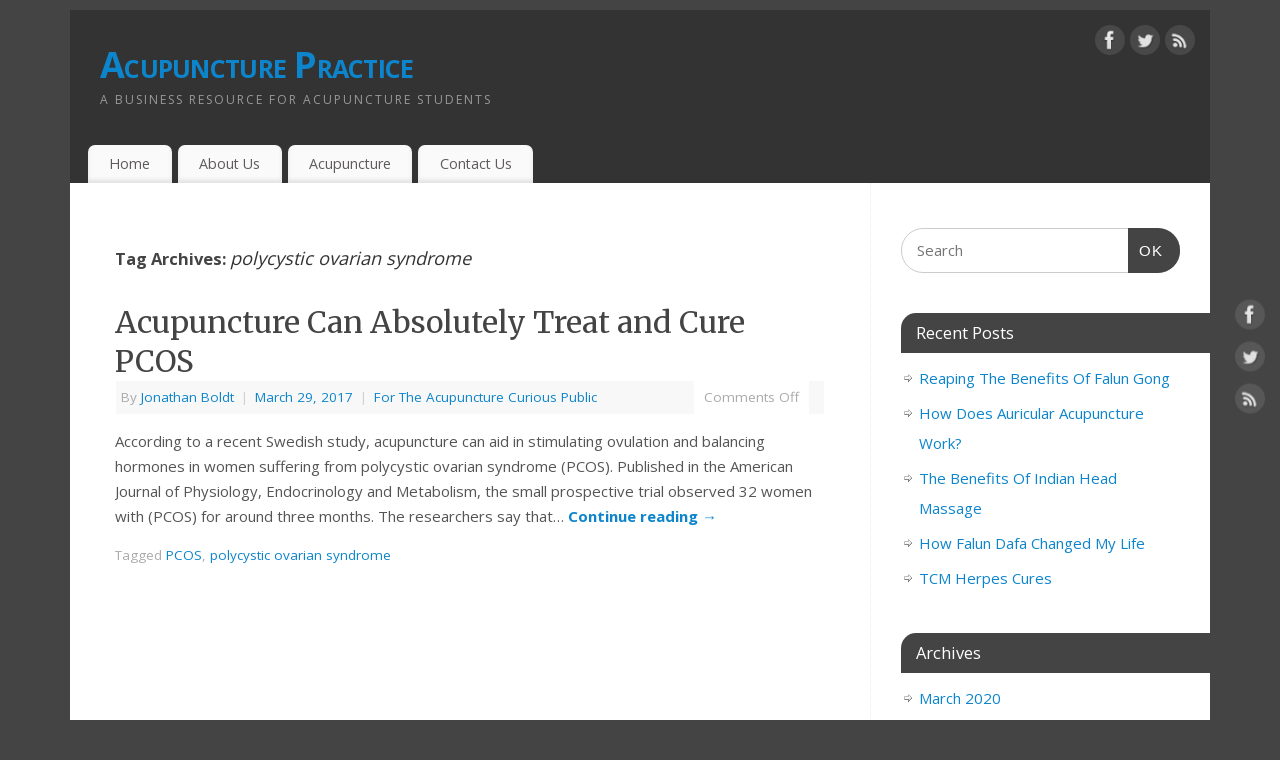

--- FILE ---
content_type: text/html; charset=UTF-8
request_url: https://www.5e-acupuncture.com/tag/polycystic-ovarian-syndrome
body_size: 10096
content:
<!DOCTYPE html>
<html dir="ltr" lang="en-US"
	prefix="og: https://ogp.me/ns#" >
<head>
<meta http-equiv="Content-Type" content="text/html; charset=UTF-8" />
<meta name="viewport" content="width=device-width, user-scalable=no, initial-scale=1.0, minimum-scale=1.0, maximum-scale=1.0">
<link rel="profile" href="http://gmpg.org/xfn/11" />
<link rel="pingback" href="https://www.5e-acupuncture.com/xmlrpc.php" />
<title>polycystic ovarian syndrome | Acupuncture Practice</title>

		<!-- All in One SEO 4.4.2 - aioseo.com -->
		<meta name="robots" content="max-image-preview:large" />
		<link rel="canonical" href="https://www.5e-acupuncture.com/tag/polycystic-ovarian-syndrome" />
		<meta name="generator" content="All in One SEO (AIOSEO) 4.4.2" />
		<script type="application/ld+json" class="aioseo-schema">
			{"@context":"https:\/\/schema.org","@graph":[{"@type":"BreadcrumbList","@id":"https:\/\/www.5e-acupuncture.com\/tag\/polycystic-ovarian-syndrome#breadcrumblist","itemListElement":[{"@type":"ListItem","@id":"https:\/\/www.5e-acupuncture.com\/#listItem","position":1,"item":{"@type":"WebPage","@id":"https:\/\/www.5e-acupuncture.com\/","name":"Home","description":"A Business Resource For Acupuncture Students","url":"https:\/\/www.5e-acupuncture.com\/"},"nextItem":"https:\/\/www.5e-acupuncture.com\/tag\/polycystic-ovarian-syndrome#listItem"},{"@type":"ListItem","@id":"https:\/\/www.5e-acupuncture.com\/tag\/polycystic-ovarian-syndrome#listItem","position":2,"item":{"@type":"WebPage","@id":"https:\/\/www.5e-acupuncture.com\/tag\/polycystic-ovarian-syndrome","name":"polycystic ovarian syndrome","url":"https:\/\/www.5e-acupuncture.com\/tag\/polycystic-ovarian-syndrome"},"previousItem":"https:\/\/www.5e-acupuncture.com\/#listItem"}]},{"@type":"CollectionPage","@id":"https:\/\/www.5e-acupuncture.com\/tag\/polycystic-ovarian-syndrome#collectionpage","url":"https:\/\/www.5e-acupuncture.com\/tag\/polycystic-ovarian-syndrome","name":"polycystic ovarian syndrome | Acupuncture Practice","inLanguage":"en-US","isPartOf":{"@id":"https:\/\/www.5e-acupuncture.com\/#website"},"breadcrumb":{"@id":"https:\/\/www.5e-acupuncture.com\/tag\/polycystic-ovarian-syndrome#breadcrumblist"}},{"@type":"Organization","@id":"https:\/\/www.5e-acupuncture.com\/#organization","name":"Acupuncture Practice","url":"https:\/\/www.5e-acupuncture.com\/"},{"@type":"WebSite","@id":"https:\/\/www.5e-acupuncture.com\/#website","url":"https:\/\/www.5e-acupuncture.com\/","name":"Acupuncture Practice","description":"A Business Resource For Acupuncture Students","inLanguage":"en-US","publisher":{"@id":"https:\/\/www.5e-acupuncture.com\/#organization"}}]}
		</script>
		<!-- All in One SEO -->

<link rel='dns-prefetch' href='//secure.gravatar.com' />
<link rel='dns-prefetch' href='//stats.wp.com' />
<link rel='dns-prefetch' href='//fonts.googleapis.com' />
<link rel='dns-prefetch' href='//v0.wordpress.com' />
<link rel="alternate" type="application/rss+xml" title="Acupuncture Practice &raquo; Feed" href="https://www.5e-acupuncture.com/feed" />
<link rel="alternate" type="application/rss+xml" title="Acupuncture Practice &raquo; Comments Feed" href="https://www.5e-acupuncture.com/comments/feed" />
<link rel="alternate" type="application/rss+xml" title="Acupuncture Practice &raquo; polycystic ovarian syndrome Tag Feed" href="https://www.5e-acupuncture.com/tag/polycystic-ovarian-syndrome/feed" />
<script type="text/javascript">
window._wpemojiSettings = {"baseUrl":"https:\/\/s.w.org\/images\/core\/emoji\/14.0.0\/72x72\/","ext":".png","svgUrl":"https:\/\/s.w.org\/images\/core\/emoji\/14.0.0\/svg\/","svgExt":".svg","source":{"concatemoji":"https:\/\/www.5e-acupuncture.com\/wp-includes\/js\/wp-emoji-release.min.js"}};
/*! This file is auto-generated */
!function(e,a,t){var n,r,o,i=a.createElement("canvas"),p=i.getContext&&i.getContext("2d");function s(e,t){p.clearRect(0,0,i.width,i.height),p.fillText(e,0,0);e=i.toDataURL();return p.clearRect(0,0,i.width,i.height),p.fillText(t,0,0),e===i.toDataURL()}function c(e){var t=a.createElement("script");t.src=e,t.defer=t.type="text/javascript",a.getElementsByTagName("head")[0].appendChild(t)}for(o=Array("flag","emoji"),t.supports={everything:!0,everythingExceptFlag:!0},r=0;r<o.length;r++)t.supports[o[r]]=function(e){if(p&&p.fillText)switch(p.textBaseline="top",p.font="600 32px Arial",e){case"flag":return s("\ud83c\udff3\ufe0f\u200d\u26a7\ufe0f","\ud83c\udff3\ufe0f\u200b\u26a7\ufe0f")?!1:!s("\ud83c\uddfa\ud83c\uddf3","\ud83c\uddfa\u200b\ud83c\uddf3")&&!s("\ud83c\udff4\udb40\udc67\udb40\udc62\udb40\udc65\udb40\udc6e\udb40\udc67\udb40\udc7f","\ud83c\udff4\u200b\udb40\udc67\u200b\udb40\udc62\u200b\udb40\udc65\u200b\udb40\udc6e\u200b\udb40\udc67\u200b\udb40\udc7f");case"emoji":return!s("\ud83e\udef1\ud83c\udffb\u200d\ud83e\udef2\ud83c\udfff","\ud83e\udef1\ud83c\udffb\u200b\ud83e\udef2\ud83c\udfff")}return!1}(o[r]),t.supports.everything=t.supports.everything&&t.supports[o[r]],"flag"!==o[r]&&(t.supports.everythingExceptFlag=t.supports.everythingExceptFlag&&t.supports[o[r]]);t.supports.everythingExceptFlag=t.supports.everythingExceptFlag&&!t.supports.flag,t.DOMReady=!1,t.readyCallback=function(){t.DOMReady=!0},t.supports.everything||(n=function(){t.readyCallback()},a.addEventListener?(a.addEventListener("DOMContentLoaded",n,!1),e.addEventListener("load",n,!1)):(e.attachEvent("onload",n),a.attachEvent("onreadystatechange",function(){"complete"===a.readyState&&t.readyCallback()})),(e=t.source||{}).concatemoji?c(e.concatemoji):e.wpemoji&&e.twemoji&&(c(e.twemoji),c(e.wpemoji)))}(window,document,window._wpemojiSettings);
</script>
<style type="text/css">
img.wp-smiley,
img.emoji {
	display: inline !important;
	border: none !important;
	box-shadow: none !important;
	height: 1em !important;
	width: 1em !important;
	margin: 0 0.07em !important;
	vertical-align: -0.1em !important;
	background: none !important;
	padding: 0 !important;
}
</style>
	<link rel='stylesheet' id='wp-block-library-css' href='https://www.5e-acupuncture.com/wp-includes/css/dist/block-library/style.min.css' type='text/css' media='all' />
<style id='wp-block-library-inline-css' type='text/css'>
.has-text-align-justify{text-align:justify;}
</style>
<link rel='stylesheet' id='jetpack-videopress-video-block-view-css' href='https://www.5e-acupuncture.com/wp-content/plugins/jetpack/jetpack_vendor/automattic/jetpack-videopress/build/block-editor/blocks/video/view.css?minify=false&#038;ver=34ae973733627b74a14e' type='text/css' media='all' />
<link rel='stylesheet' id='mediaelement-css' href='https://www.5e-acupuncture.com/wp-includes/js/mediaelement/mediaelementplayer-legacy.min.css' type='text/css' media='all' />
<link rel='stylesheet' id='wp-mediaelement-css' href='https://www.5e-acupuncture.com/wp-includes/js/mediaelement/wp-mediaelement.min.css' type='text/css' media='all' />
<link rel='stylesheet' id='classic-theme-styles-css' href='https://www.5e-acupuncture.com/wp-includes/css/classic-themes.min.css' type='text/css' media='all' />
<style id='global-styles-inline-css' type='text/css'>
body{--wp--preset--color--black: #000000;--wp--preset--color--cyan-bluish-gray: #abb8c3;--wp--preset--color--white: #ffffff;--wp--preset--color--pale-pink: #f78da7;--wp--preset--color--vivid-red: #cf2e2e;--wp--preset--color--luminous-vivid-orange: #ff6900;--wp--preset--color--luminous-vivid-amber: #fcb900;--wp--preset--color--light-green-cyan: #7bdcb5;--wp--preset--color--vivid-green-cyan: #00d084;--wp--preset--color--pale-cyan-blue: #8ed1fc;--wp--preset--color--vivid-cyan-blue: #0693e3;--wp--preset--color--vivid-purple: #9b51e0;--wp--preset--gradient--vivid-cyan-blue-to-vivid-purple: linear-gradient(135deg,rgba(6,147,227,1) 0%,rgb(155,81,224) 100%);--wp--preset--gradient--light-green-cyan-to-vivid-green-cyan: linear-gradient(135deg,rgb(122,220,180) 0%,rgb(0,208,130) 100%);--wp--preset--gradient--luminous-vivid-amber-to-luminous-vivid-orange: linear-gradient(135deg,rgba(252,185,0,1) 0%,rgba(255,105,0,1) 100%);--wp--preset--gradient--luminous-vivid-orange-to-vivid-red: linear-gradient(135deg,rgba(255,105,0,1) 0%,rgb(207,46,46) 100%);--wp--preset--gradient--very-light-gray-to-cyan-bluish-gray: linear-gradient(135deg,rgb(238,238,238) 0%,rgb(169,184,195) 100%);--wp--preset--gradient--cool-to-warm-spectrum: linear-gradient(135deg,rgb(74,234,220) 0%,rgb(151,120,209) 20%,rgb(207,42,186) 40%,rgb(238,44,130) 60%,rgb(251,105,98) 80%,rgb(254,248,76) 100%);--wp--preset--gradient--blush-light-purple: linear-gradient(135deg,rgb(255,206,236) 0%,rgb(152,150,240) 100%);--wp--preset--gradient--blush-bordeaux: linear-gradient(135deg,rgb(254,205,165) 0%,rgb(254,45,45) 50%,rgb(107,0,62) 100%);--wp--preset--gradient--luminous-dusk: linear-gradient(135deg,rgb(255,203,112) 0%,rgb(199,81,192) 50%,rgb(65,88,208) 100%);--wp--preset--gradient--pale-ocean: linear-gradient(135deg,rgb(255,245,203) 0%,rgb(182,227,212) 50%,rgb(51,167,181) 100%);--wp--preset--gradient--electric-grass: linear-gradient(135deg,rgb(202,248,128) 0%,rgb(113,206,126) 100%);--wp--preset--gradient--midnight: linear-gradient(135deg,rgb(2,3,129) 0%,rgb(40,116,252) 100%);--wp--preset--duotone--dark-grayscale: url('#wp-duotone-dark-grayscale');--wp--preset--duotone--grayscale: url('#wp-duotone-grayscale');--wp--preset--duotone--purple-yellow: url('#wp-duotone-purple-yellow');--wp--preset--duotone--blue-red: url('#wp-duotone-blue-red');--wp--preset--duotone--midnight: url('#wp-duotone-midnight');--wp--preset--duotone--magenta-yellow: url('#wp-duotone-magenta-yellow');--wp--preset--duotone--purple-green: url('#wp-duotone-purple-green');--wp--preset--duotone--blue-orange: url('#wp-duotone-blue-orange');--wp--preset--font-size--small: 13px;--wp--preset--font-size--medium: 20px;--wp--preset--font-size--large: 36px;--wp--preset--font-size--x-large: 42px;--wp--preset--spacing--20: 0.44rem;--wp--preset--spacing--30: 0.67rem;--wp--preset--spacing--40: 1rem;--wp--preset--spacing--50: 1.5rem;--wp--preset--spacing--60: 2.25rem;--wp--preset--spacing--70: 3.38rem;--wp--preset--spacing--80: 5.06rem;--wp--preset--shadow--natural: 6px 6px 9px rgba(0, 0, 0, 0.2);--wp--preset--shadow--deep: 12px 12px 50px rgba(0, 0, 0, 0.4);--wp--preset--shadow--sharp: 6px 6px 0px rgba(0, 0, 0, 0.2);--wp--preset--shadow--outlined: 6px 6px 0px -3px rgba(255, 255, 255, 1), 6px 6px rgba(0, 0, 0, 1);--wp--preset--shadow--crisp: 6px 6px 0px rgba(0, 0, 0, 1);}:where(.is-layout-flex){gap: 0.5em;}body .is-layout-flow > .alignleft{float: left;margin-inline-start: 0;margin-inline-end: 2em;}body .is-layout-flow > .alignright{float: right;margin-inline-start: 2em;margin-inline-end: 0;}body .is-layout-flow > .aligncenter{margin-left: auto !important;margin-right: auto !important;}body .is-layout-constrained > .alignleft{float: left;margin-inline-start: 0;margin-inline-end: 2em;}body .is-layout-constrained > .alignright{float: right;margin-inline-start: 2em;margin-inline-end: 0;}body .is-layout-constrained > .aligncenter{margin-left: auto !important;margin-right: auto !important;}body .is-layout-constrained > :where(:not(.alignleft):not(.alignright):not(.alignfull)){max-width: var(--wp--style--global--content-size);margin-left: auto !important;margin-right: auto !important;}body .is-layout-constrained > .alignwide{max-width: var(--wp--style--global--wide-size);}body .is-layout-flex{display: flex;}body .is-layout-flex{flex-wrap: wrap;align-items: center;}body .is-layout-flex > *{margin: 0;}:where(.wp-block-columns.is-layout-flex){gap: 2em;}.has-black-color{color: var(--wp--preset--color--black) !important;}.has-cyan-bluish-gray-color{color: var(--wp--preset--color--cyan-bluish-gray) !important;}.has-white-color{color: var(--wp--preset--color--white) !important;}.has-pale-pink-color{color: var(--wp--preset--color--pale-pink) !important;}.has-vivid-red-color{color: var(--wp--preset--color--vivid-red) !important;}.has-luminous-vivid-orange-color{color: var(--wp--preset--color--luminous-vivid-orange) !important;}.has-luminous-vivid-amber-color{color: var(--wp--preset--color--luminous-vivid-amber) !important;}.has-light-green-cyan-color{color: var(--wp--preset--color--light-green-cyan) !important;}.has-vivid-green-cyan-color{color: var(--wp--preset--color--vivid-green-cyan) !important;}.has-pale-cyan-blue-color{color: var(--wp--preset--color--pale-cyan-blue) !important;}.has-vivid-cyan-blue-color{color: var(--wp--preset--color--vivid-cyan-blue) !important;}.has-vivid-purple-color{color: var(--wp--preset--color--vivid-purple) !important;}.has-black-background-color{background-color: var(--wp--preset--color--black) !important;}.has-cyan-bluish-gray-background-color{background-color: var(--wp--preset--color--cyan-bluish-gray) !important;}.has-white-background-color{background-color: var(--wp--preset--color--white) !important;}.has-pale-pink-background-color{background-color: var(--wp--preset--color--pale-pink) !important;}.has-vivid-red-background-color{background-color: var(--wp--preset--color--vivid-red) !important;}.has-luminous-vivid-orange-background-color{background-color: var(--wp--preset--color--luminous-vivid-orange) !important;}.has-luminous-vivid-amber-background-color{background-color: var(--wp--preset--color--luminous-vivid-amber) !important;}.has-light-green-cyan-background-color{background-color: var(--wp--preset--color--light-green-cyan) !important;}.has-vivid-green-cyan-background-color{background-color: var(--wp--preset--color--vivid-green-cyan) !important;}.has-pale-cyan-blue-background-color{background-color: var(--wp--preset--color--pale-cyan-blue) !important;}.has-vivid-cyan-blue-background-color{background-color: var(--wp--preset--color--vivid-cyan-blue) !important;}.has-vivid-purple-background-color{background-color: var(--wp--preset--color--vivid-purple) !important;}.has-black-border-color{border-color: var(--wp--preset--color--black) !important;}.has-cyan-bluish-gray-border-color{border-color: var(--wp--preset--color--cyan-bluish-gray) !important;}.has-white-border-color{border-color: var(--wp--preset--color--white) !important;}.has-pale-pink-border-color{border-color: var(--wp--preset--color--pale-pink) !important;}.has-vivid-red-border-color{border-color: var(--wp--preset--color--vivid-red) !important;}.has-luminous-vivid-orange-border-color{border-color: var(--wp--preset--color--luminous-vivid-orange) !important;}.has-luminous-vivid-amber-border-color{border-color: var(--wp--preset--color--luminous-vivid-amber) !important;}.has-light-green-cyan-border-color{border-color: var(--wp--preset--color--light-green-cyan) !important;}.has-vivid-green-cyan-border-color{border-color: var(--wp--preset--color--vivid-green-cyan) !important;}.has-pale-cyan-blue-border-color{border-color: var(--wp--preset--color--pale-cyan-blue) !important;}.has-vivid-cyan-blue-border-color{border-color: var(--wp--preset--color--vivid-cyan-blue) !important;}.has-vivid-purple-border-color{border-color: var(--wp--preset--color--vivid-purple) !important;}.has-vivid-cyan-blue-to-vivid-purple-gradient-background{background: var(--wp--preset--gradient--vivid-cyan-blue-to-vivid-purple) !important;}.has-light-green-cyan-to-vivid-green-cyan-gradient-background{background: var(--wp--preset--gradient--light-green-cyan-to-vivid-green-cyan) !important;}.has-luminous-vivid-amber-to-luminous-vivid-orange-gradient-background{background: var(--wp--preset--gradient--luminous-vivid-amber-to-luminous-vivid-orange) !important;}.has-luminous-vivid-orange-to-vivid-red-gradient-background{background: var(--wp--preset--gradient--luminous-vivid-orange-to-vivid-red) !important;}.has-very-light-gray-to-cyan-bluish-gray-gradient-background{background: var(--wp--preset--gradient--very-light-gray-to-cyan-bluish-gray) !important;}.has-cool-to-warm-spectrum-gradient-background{background: var(--wp--preset--gradient--cool-to-warm-spectrum) !important;}.has-blush-light-purple-gradient-background{background: var(--wp--preset--gradient--blush-light-purple) !important;}.has-blush-bordeaux-gradient-background{background: var(--wp--preset--gradient--blush-bordeaux) !important;}.has-luminous-dusk-gradient-background{background: var(--wp--preset--gradient--luminous-dusk) !important;}.has-pale-ocean-gradient-background{background: var(--wp--preset--gradient--pale-ocean) !important;}.has-electric-grass-gradient-background{background: var(--wp--preset--gradient--electric-grass) !important;}.has-midnight-gradient-background{background: var(--wp--preset--gradient--midnight) !important;}.has-small-font-size{font-size: var(--wp--preset--font-size--small) !important;}.has-medium-font-size{font-size: var(--wp--preset--font-size--medium) !important;}.has-large-font-size{font-size: var(--wp--preset--font-size--large) !important;}.has-x-large-font-size{font-size: var(--wp--preset--font-size--x-large) !important;}
.wp-block-navigation a:where(:not(.wp-element-button)){color: inherit;}
:where(.wp-block-columns.is-layout-flex){gap: 2em;}
.wp-block-pullquote{font-size: 1.5em;line-height: 1.6;}
</style>
<link rel='stylesheet' id='mantra-style-css' href='https://www.5e-acupuncture.com/wp-content/themes/mantra/style.css' type='text/css' media='all' />
<style id='mantra-style-inline-css' type='text/css'>
 #wrapper { max-width: 1140px; } #content { width: 100%; max-width:800px; max-width: calc( 100% - 340px ); } #primary, #secondary { width:340px; } #primary .widget-title, #secondary .widget-title { margin-right: -2em; text-align: left; } html { font-size:15px; } body, input, textarea {font-family:"Open Sans"; } #content h1.entry-title a, #content h2.entry-title a, #content h1.entry-title, #content h2.entry-title, #front-text1 h2, #front-text2 h2 {font-family: "Merriweather"; } .widget-area {font-family:"Open Sans"; } .entry-content h1, .entry-content h2, .entry-content h3, .entry-content h4, .entry-content h5, .entry-content h6 {font-family:"Merriweather"; } .nocomments, .nocomments2 {display:none;} #header-container > div { margin-top:30px; } #header-container > div { margin-left:30px; } body { background-color:#444444 !important; } #header { background-color:#333333; } #footer { background-color:#222222; } #footer2 { background-color:#171717; } #site-title span a { color:#0D85CC; } #site-description { color:#999999; } #content, .column-text, #front-text3, #front-text4 { color:#555555 ;} .widget-area a:link, .widget-area a:visited, a:link, a:visited ,#searchform #s:hover, #container #s:hover, #access a:hover, #wp-calendar tbody td a, #site-info a, #site-copyright a, #access li:hover > a, #access ul ul:hover > a { color:#0D85CC; } a:hover, .entry-meta a:hover, .entry-utility a:hover, .widget-area a:hover { color:#12a7ff; } #content .entry-title a, #content .entry-title, #content h1, #content h2, #content h3, #content h4, #content h5, #content h6 { color:#444444; } #content .entry-title a:hover { color:#000000; } .widget-title { background-color:#444444; } .widget-title { color:#FFFFFF; } #footer-widget-area .widget-title { color:#FFFFFF; } #footer-widget-area a { color:#666666; } #footer-widget-area a:hover { color:#888888; } #content .wp-caption { background-image:url(https://www.5e-acupuncture.com/wp-content/themes/mantra/resources/images/pins/Pin2.png); } .entry-content p:not(:last-child), .entry-content ul, .entry-summary ul, .entry-content ol, .entry-summary ol { margin-bottom:1.5em;} .entry-meta .entry-time { display:none; } #branding { height:125px ;} 
/* Mantra Custom CSS */ 
</style>
<link rel='stylesheet' id='mantra-googlefont-css' href='//fonts.googleapis.com/css?family=Open+Sans%3A400%2C700&#038;ver=6.2.2' type='text/css' media='all' />
<link rel='stylesheet' id='mantra-googlefont-title-css' href='//fonts.googleapis.com/css?family=Merriweather%3A400%2C700&#038;ver=6.2.2' type='text/css' media='all' />
<link rel='stylesheet' id='mantra-googlefont-side-css' href='//fonts.googleapis.com/css?family=Open+Sans%3A400%2C700&#038;ver=6.2.2' type='text/css' media='all' />
<link rel='stylesheet' id='mantra-googlefont-headings-css' href='//fonts.googleapis.com/css?family=Merriweather%3A400%2C700&#038;ver=6.2.2' type='text/css' media='all' />
<link rel='stylesheet' id='mantra-mobile-css' href='https://www.5e-acupuncture.com/wp-content/themes/mantra/resources/css/style-mobile.css' type='text/css' media='all' />
<link rel='stylesheet' id='jetpack_css-css' href='https://www.5e-acupuncture.com/wp-content/plugins/jetpack/css/jetpack.css' type='text/css' media='all' />
<script type='text/javascript' src='https://www.5e-acupuncture.com/wp-includes/js/jquery/jquery.min.js' id='jquery-core-js'></script>
<script type='text/javascript' src='https://www.5e-acupuncture.com/wp-includes/js/jquery/jquery-migrate.min.js' id='jquery-migrate-js'></script>
<script type='text/javascript' id='mantra-frontend-js-extra'>
/* <![CDATA[ */
var mantra_options = {"responsive":"1","image_class":"imageNone","equalize_sidebars":"0"};
/* ]]> */
</script>
<script type='text/javascript' src='https://www.5e-acupuncture.com/wp-content/themes/mantra/resources/js/frontend.js' id='mantra-frontend-js'></script>
<link rel="https://api.w.org/" href="https://www.5e-acupuncture.com/wp-json/" /><link rel="alternate" type="application/json" href="https://www.5e-acupuncture.com/wp-json/wp/v2/tags/255" />	<style>img#wpstats{display:none}</style>
		<!--[if lte IE 8]> <style type="text/css" media="screen"> #access ul li, .edit-link a , #footer-widget-area .widget-title, .entry-meta,.entry-meta .comments-link, .short-button-light, .short-button-dark ,.short-button-color ,blockquote { position:relative; behavior: url(https://www.5e-acupuncture.com/wp-content/themes/mantra/resources/js/PIE/PIE.php); } #access ul ul { -pie-box-shadow:0px 5px 5px #999; } #access ul li.current_page_item, #access ul li.current-menu-item , #access ul li ,#access ul ul ,#access ul ul li, .commentlist li.comment ,.commentlist .avatar, .nivo-caption, .theme-default .nivoSlider { behavior: url(https://www.5e-acupuncture.com/wp-content/themes/mantra/resources/js/PIE/PIE.php); } </style> <![endif]--><style type="text/css">.broken_link, a.broken_link {
	text-decoration: line-through;
}</style><!--[if lt IE 9]>
	<script>
	document.createElement('header');
	document.createElement('nav');
	document.createElement('section');
	document.createElement('article');
	document.createElement('aside');
	document.createElement('footer');
	document.createElement('hgroup');
	</script>
	<![endif]--> </head>
<body class="archive tag tag-polycystic-ovarian-syndrome tag-255 mantra-image-none mantra-caption-light mantra-hratio-0 mantra-sidebar-right mantra-menu-left">
	<svg xmlns="http://www.w3.org/2000/svg" viewBox="0 0 0 0" width="0" height="0" focusable="false" role="none" style="visibility: hidden; position: absolute; left: -9999px; overflow: hidden;" ><defs><filter id="wp-duotone-dark-grayscale"><feColorMatrix color-interpolation-filters="sRGB" type="matrix" values=" .299 .587 .114 0 0 .299 .587 .114 0 0 .299 .587 .114 0 0 .299 .587 .114 0 0 " /><feComponentTransfer color-interpolation-filters="sRGB" ><feFuncR type="table" tableValues="0 0.49803921568627" /><feFuncG type="table" tableValues="0 0.49803921568627" /><feFuncB type="table" tableValues="0 0.49803921568627" /><feFuncA type="table" tableValues="1 1" /></feComponentTransfer><feComposite in2="SourceGraphic" operator="in" /></filter></defs></svg><svg xmlns="http://www.w3.org/2000/svg" viewBox="0 0 0 0" width="0" height="0" focusable="false" role="none" style="visibility: hidden; position: absolute; left: -9999px; overflow: hidden;" ><defs><filter id="wp-duotone-grayscale"><feColorMatrix color-interpolation-filters="sRGB" type="matrix" values=" .299 .587 .114 0 0 .299 .587 .114 0 0 .299 .587 .114 0 0 .299 .587 .114 0 0 " /><feComponentTransfer color-interpolation-filters="sRGB" ><feFuncR type="table" tableValues="0 1" /><feFuncG type="table" tableValues="0 1" /><feFuncB type="table" tableValues="0 1" /><feFuncA type="table" tableValues="1 1" /></feComponentTransfer><feComposite in2="SourceGraphic" operator="in" /></filter></defs></svg><svg xmlns="http://www.w3.org/2000/svg" viewBox="0 0 0 0" width="0" height="0" focusable="false" role="none" style="visibility: hidden; position: absolute; left: -9999px; overflow: hidden;" ><defs><filter id="wp-duotone-purple-yellow"><feColorMatrix color-interpolation-filters="sRGB" type="matrix" values=" .299 .587 .114 0 0 .299 .587 .114 0 0 .299 .587 .114 0 0 .299 .587 .114 0 0 " /><feComponentTransfer color-interpolation-filters="sRGB" ><feFuncR type="table" tableValues="0.54901960784314 0.98823529411765" /><feFuncG type="table" tableValues="0 1" /><feFuncB type="table" tableValues="0.71764705882353 0.25490196078431" /><feFuncA type="table" tableValues="1 1" /></feComponentTransfer><feComposite in2="SourceGraphic" operator="in" /></filter></defs></svg><svg xmlns="http://www.w3.org/2000/svg" viewBox="0 0 0 0" width="0" height="0" focusable="false" role="none" style="visibility: hidden; position: absolute; left: -9999px; overflow: hidden;" ><defs><filter id="wp-duotone-blue-red"><feColorMatrix color-interpolation-filters="sRGB" type="matrix" values=" .299 .587 .114 0 0 .299 .587 .114 0 0 .299 .587 .114 0 0 .299 .587 .114 0 0 " /><feComponentTransfer color-interpolation-filters="sRGB" ><feFuncR type="table" tableValues="0 1" /><feFuncG type="table" tableValues="0 0.27843137254902" /><feFuncB type="table" tableValues="0.5921568627451 0.27843137254902" /><feFuncA type="table" tableValues="1 1" /></feComponentTransfer><feComposite in2="SourceGraphic" operator="in" /></filter></defs></svg><svg xmlns="http://www.w3.org/2000/svg" viewBox="0 0 0 0" width="0" height="0" focusable="false" role="none" style="visibility: hidden; position: absolute; left: -9999px; overflow: hidden;" ><defs><filter id="wp-duotone-midnight"><feColorMatrix color-interpolation-filters="sRGB" type="matrix" values=" .299 .587 .114 0 0 .299 .587 .114 0 0 .299 .587 .114 0 0 .299 .587 .114 0 0 " /><feComponentTransfer color-interpolation-filters="sRGB" ><feFuncR type="table" tableValues="0 0" /><feFuncG type="table" tableValues="0 0.64705882352941" /><feFuncB type="table" tableValues="0 1" /><feFuncA type="table" tableValues="1 1" /></feComponentTransfer><feComposite in2="SourceGraphic" operator="in" /></filter></defs></svg><svg xmlns="http://www.w3.org/2000/svg" viewBox="0 0 0 0" width="0" height="0" focusable="false" role="none" style="visibility: hidden; position: absolute; left: -9999px; overflow: hidden;" ><defs><filter id="wp-duotone-magenta-yellow"><feColorMatrix color-interpolation-filters="sRGB" type="matrix" values=" .299 .587 .114 0 0 .299 .587 .114 0 0 .299 .587 .114 0 0 .299 .587 .114 0 0 " /><feComponentTransfer color-interpolation-filters="sRGB" ><feFuncR type="table" tableValues="0.78039215686275 1" /><feFuncG type="table" tableValues="0 0.94901960784314" /><feFuncB type="table" tableValues="0.35294117647059 0.47058823529412" /><feFuncA type="table" tableValues="1 1" /></feComponentTransfer><feComposite in2="SourceGraphic" operator="in" /></filter></defs></svg><svg xmlns="http://www.w3.org/2000/svg" viewBox="0 0 0 0" width="0" height="0" focusable="false" role="none" style="visibility: hidden; position: absolute; left: -9999px; overflow: hidden;" ><defs><filter id="wp-duotone-purple-green"><feColorMatrix color-interpolation-filters="sRGB" type="matrix" values=" .299 .587 .114 0 0 .299 .587 .114 0 0 .299 .587 .114 0 0 .299 .587 .114 0 0 " /><feComponentTransfer color-interpolation-filters="sRGB" ><feFuncR type="table" tableValues="0.65098039215686 0.40392156862745" /><feFuncG type="table" tableValues="0 1" /><feFuncB type="table" tableValues="0.44705882352941 0.4" /><feFuncA type="table" tableValues="1 1" /></feComponentTransfer><feComposite in2="SourceGraphic" operator="in" /></filter></defs></svg><svg xmlns="http://www.w3.org/2000/svg" viewBox="0 0 0 0" width="0" height="0" focusable="false" role="none" style="visibility: hidden; position: absolute; left: -9999px; overflow: hidden;" ><defs><filter id="wp-duotone-blue-orange"><feColorMatrix color-interpolation-filters="sRGB" type="matrix" values=" .299 .587 .114 0 0 .299 .587 .114 0 0 .299 .587 .114 0 0 .299 .587 .114 0 0 " /><feComponentTransfer color-interpolation-filters="sRGB" ><feFuncR type="table" tableValues="0.098039215686275 1" /><feFuncG type="table" tableValues="0 0.66274509803922" /><feFuncB type="table" tableValues="0.84705882352941 0.41960784313725" /><feFuncA type="table" tableValues="1 1" /></feComponentTransfer><feComposite in2="SourceGraphic" operator="in" /></filter></defs></svg>    <div id="toTop"><i class="crycon-back2top"></i> </div>
		
<div id="wrapper" class="hfeed">


<header id="header">

		<div id="masthead">

			<div id="branding" role="banner" >

				
	<div id="header-container">

				<div>
				<div id="site-title">
					<span> <a href="https://www.5e-acupuncture.com/" title="Acupuncture Practice" rel="home">Acupuncture Practice</a> </span>
				</div>
				<div id="site-description" >A Business Resource For Acupuncture Students</div>
			</div> 	<div class="socials" id="sheader">
	
			<a target="_blank" rel="nofollow" href="https://www.facebook.com/Profile_or_Page" class="socialicons social-Facebook" title="Facebook">
				<img alt="Facebook" src="https://www.5e-acupuncture.com/wp-content/themes/mantra/resources/images/socials/Facebook.png" />
			</a>
            
			<a target="_blank" rel="nofollow" href="https://twitter.com/username" class="socialicons social-Twitter" title="Twitter">
				<img alt="Twitter" src="https://www.5e-acupuncture.com/wp-content/themes/mantra/resources/images/socials/Twitter.png" />
			</a>
            
			<a target="_blank" rel="nofollow" href="http://mydomain.tld/feed/" class="socialicons social-RSS" title="RSS">
				<img alt="RSS" src="https://www.5e-acupuncture.com/wp-content/themes/mantra/resources/images/socials/RSS.png" />
			</a>
            	</div>
		</div> <!-- #header-container -->
					<div style="clear:both;"></div>

			</div><!-- #branding -->

            <a id="nav-toggle"><span>&nbsp; Menu</span></a>
			<nav id="access" class="jssafe" role="navigation">

					<div class="skip-link screen-reader-text"><a href="#content" title="Skip to content">Skip to content</a></div>
	<div id="prime_nav" class="menu"><ul>
<li ><a href="https://www.5e-acupuncture.com/">Home</a></li><li class="page_item page-item-2"><a href="https://www.5e-acupuncture.com/about">About Us</a></li>
<li class="page_item page-item-10"><a href="https://www.5e-acupuncture.com/acupuncture">Acupuncture</a></li>
<li class="page_item page-item-162"><a href="https://www.5e-acupuncture.com/contact-us">Contact Us</a></li>
</ul></div>

			</nav><!-- #access -->

		</div><!-- #masthead -->

	<div style="clear:both;"> </div>

</header><!-- #header -->
<div id="main" class="main">
	<div  id="forbottom" >
			<div class="socials" id="smenur">
	
			<a target="_blank" rel="nofollow" href="https://www.facebook.com/Profile_or_Page" class="socialicons social-Facebook" title="Facebook">
				<img alt="Facebook" src="https://www.5e-acupuncture.com/wp-content/themes/mantra/resources/images/socials/Facebook.png" />
			</a>
            
			<a target="_blank" rel="nofollow" href="https://twitter.com/username" class="socialicons social-Twitter" title="Twitter">
				<img alt="Twitter" src="https://www.5e-acupuncture.com/wp-content/themes/mantra/resources/images/socials/Twitter.png" />
			</a>
            
			<a target="_blank" rel="nofollow" href="http://mydomain.tld/feed/" class="socialicons social-RSS" title="RSS">
				<img alt="RSS" src="https://www.5e-acupuncture.com/wp-content/themes/mantra/resources/images/socials/RSS.png" />
			</a>
            	</div>
	
		<div style="clear:both;"> </div>

		
		<section id="container">

			<div id="content" role="main">
			
			
				<header class="page-header">
					<h1 class="page-title">Tag Archives: <span>polycystic ovarian syndrome</span></h1>

									</header>

				
								
					
	<article id="post-1285" class="post-1285 post type-post status-publish format-standard hentry category-for-the-acupuncture-curious-public tag-pcos tag-polycystic-ovarian-syndrome">
		<header class="entry-header">	
			<h2 class="entry-title">
				<a href="https://www.5e-acupuncture.com/acupuncture-can-absolutely-treat-and-cure-pcos" title="Permalink to Acupuncture Can Absolutely Treat and Cure PCOS" rel="bookmark">
					Acupuncture Can Absolutely Treat and Cure PCOS				</a>
			</h2>
						<div class="entry-meta">
				 <span class="author vcard" > By  <a class="url fn n" rel="author" href="https://www.5e-acupuncture.com/author/jonathanb" title="View all posts by Jonathan Boldt">Jonathan Boldt</a> <span class="bl_sep">|</span></span>  <time class="onDate date published" datetime="2017-03-29T17:46:07-04:00"> <a href="https://www.5e-acupuncture.com/acupuncture-can-absolutely-treat-and-cure-pcos" title="5:46 PM" rel="bookmark"><span class="entry-date">March 29, 2017</span> <span class="entry-time"> - 5:46 PM</span></a> </time><span class="bl_sep">|</span><time class="updated"  datetime="2021-03-29T19:51:34-04:00">March 29, 2021</time> <span class="bl_categ"> <a href="https://www.5e-acupuncture.com/category/for-the-acupuncture-curious-public" rel="tag">For The Acupuncture Curious Public</a> </span>  							<div class="comments-link">
				<span>Comments Off<span class="screen-reader-text"> on Acupuncture Can Absolutely Treat and Cure PCOS</span></span>			</div>
						</div><!-- .entry-meta -->
			
		
		</header><!-- .entry-header -->
						
												<div class="entry-summary">
												<p>According to a recent Swedish study, acupuncture can aid in stimulating ovulation and balancing hormones in women suffering from polycystic ovarian syndrome (PCOS). Published in the American Journal of Physiology, Endocrinology and Metabolism, the small prospective trial observed 32 women with (PCOS) for around three months. The researchers say that&#8230; <a class="continue-reading-link" href="https://www.5e-acupuncture.com/acupuncture-can-absolutely-treat-and-cure-pcos"> Continue reading <span class="meta-nav">&rarr; </span></a></p>
						</div><!-- .entry-summary -->
									
				<footer class="entry-meta2">
		<span class="bl_tagg">Tagged <a href="https://www.5e-acupuncture.com/tag/pcos" rel="tag">PCOS</a>, <a href="https://www.5e-acupuncture.com/tag/polycystic-ovarian-syndrome" rel="tag">polycystic ovarian syndrome</a></span>
 									</footer><!-- #entry-meta -->

	</article><!-- #post-1285 -->
	
	

				
				
			
						</div><!-- #content -->
			<div id="primary" class="widget-area" role="complementary">

		
		
			<ul class="xoxo">
				<li id="search-3" class="widget-container widget_search"><form method="get" id="searchform" action="https://www.5e-acupuncture.com/">
	<label>
		<span class="screen-reader-text">Search for:</span>
		<input type="search" class="s" placeholder="Search" value="" name="s" />
	</label>
	<button type="submit" class="searchsubmit"><span class="screen-reader-text">Search</span>OK</button>
</form>
</li>
		<li id="recent-posts-3" class="widget-container widget_recent_entries">
		<h3 class="widget-title">Recent Posts</h3>
		<ul>
											<li>
					<a href="https://www.5e-acupuncture.com/reaping-the-benefits-of-falun-gong">Reaping The Benefits Of Falun Gong</a>
									</li>
											<li>
					<a href="https://www.5e-acupuncture.com/how-does-auricular-acupuncture-work">How Does Auricular Acupuncture Work?</a>
									</li>
											<li>
					<a href="https://www.5e-acupuncture.com/the-benefits-of-indian-head-massage">The Benefits Of Indian Head Massage</a>
									</li>
											<li>
					<a href="https://www.5e-acupuncture.com/how-falun-dafa-changed-my-life">How Falun Dafa Changed My Life</a>
									</li>
											<li>
					<a href="https://www.5e-acupuncture.com/tcm-herpes-cures">TCM Herpes Cures</a>
									</li>
					</ul>

		</li><li id="archives-4" class="widget-container widget_archive"><h3 class="widget-title">Archives</h3>
			<ul>
					<li><a href='https://www.5e-acupuncture.com/2020/03'>March 2020</a></li>
	<li><a href='https://www.5e-acupuncture.com/2020/02'>February 2020</a></li>
	<li><a href='https://www.5e-acupuncture.com/2020/01'>January 2020</a></li>
	<li><a href='https://www.5e-acupuncture.com/2019/12'>December 2019</a></li>
	<li><a href='https://www.5e-acupuncture.com/2019/11'>November 2019</a></li>
	<li><a href='https://www.5e-acupuncture.com/2019/10'>October 2019</a></li>
	<li><a href='https://www.5e-acupuncture.com/2019/09'>September 2019</a></li>
	<li><a href='https://www.5e-acupuncture.com/2019/08'>August 2019</a></li>
	<li><a href='https://www.5e-acupuncture.com/2019/07'>July 2019</a></li>
	<li><a href='https://www.5e-acupuncture.com/2019/05'>May 2019</a></li>
	<li><a href='https://www.5e-acupuncture.com/2019/04'>April 2019</a></li>
	<li><a href='https://www.5e-acupuncture.com/2019/03'>March 2019</a></li>
	<li><a href='https://www.5e-acupuncture.com/2019/02'>February 2019</a></li>
	<li><a href='https://www.5e-acupuncture.com/2019/01'>January 2019</a></li>
	<li><a href='https://www.5e-acupuncture.com/2018/12'>December 2018</a></li>
	<li><a href='https://www.5e-acupuncture.com/2018/11'>November 2018</a></li>
	<li><a href='https://www.5e-acupuncture.com/2018/10'>October 2018</a></li>
	<li><a href='https://www.5e-acupuncture.com/2018/09'>September 2018</a></li>
	<li><a href='https://www.5e-acupuncture.com/2018/04'>April 2018</a></li>
	<li><a href='https://www.5e-acupuncture.com/2018/03'>March 2018</a></li>
	<li><a href='https://www.5e-acupuncture.com/2018/02'>February 2018</a></li>
	<li><a href='https://www.5e-acupuncture.com/2018/01'>January 2018</a></li>
	<li><a href='https://www.5e-acupuncture.com/2017/12'>December 2017</a></li>
	<li><a href='https://www.5e-acupuncture.com/2017/11'>November 2017</a></li>
	<li><a href='https://www.5e-acupuncture.com/2017/10'>October 2017</a></li>
	<li><a href='https://www.5e-acupuncture.com/2017/08'>August 2017</a></li>
	<li><a href='https://www.5e-acupuncture.com/2017/07'>July 2017</a></li>
	<li><a href='https://www.5e-acupuncture.com/2017/06'>June 2017</a></li>
	<li><a href='https://www.5e-acupuncture.com/2017/05'>May 2017</a></li>
	<li><a href='https://www.5e-acupuncture.com/2017/04'>April 2017</a></li>
	<li><a href='https://www.5e-acupuncture.com/2017/03'>March 2017</a></li>
	<li><a href='https://www.5e-acupuncture.com/2017/02'>February 2017</a></li>
	<li><a href='https://www.5e-acupuncture.com/2017/01'>January 2017</a></li>
	<li><a href='https://www.5e-acupuncture.com/2016/12'>December 2016</a></li>
	<li><a href='https://www.5e-acupuncture.com/2016/11'>November 2016</a></li>
	<li><a href='https://www.5e-acupuncture.com/2016/10'>October 2016</a></li>
	<li><a href='https://www.5e-acupuncture.com/2016/09'>September 2016</a></li>
	<li><a href='https://www.5e-acupuncture.com/2016/08'>August 2016</a></li>
	<li><a href='https://www.5e-acupuncture.com/2016/06'>June 2016</a></li>
	<li><a href='https://www.5e-acupuncture.com/2016/05'>May 2016</a></li>
	<li><a href='https://www.5e-acupuncture.com/2016/04'>April 2016</a></li>
	<li><a href='https://www.5e-acupuncture.com/2016/03'>March 2016</a></li>
	<li><a href='https://www.5e-acupuncture.com/2016/02'>February 2016</a></li>
	<li><a href='https://www.5e-acupuncture.com/2016/01'>January 2016</a></li>
	<li><a href='https://www.5e-acupuncture.com/2015/12'>December 2015</a></li>
	<li><a href='https://www.5e-acupuncture.com/2015/11'>November 2015</a></li>
	<li><a href='https://www.5e-acupuncture.com/2015/10'>October 2015</a></li>
	<li><a href='https://www.5e-acupuncture.com/2015/09'>September 2015</a></li>
	<li><a href='https://www.5e-acupuncture.com/2015/08'>August 2015</a></li>
	<li><a href='https://www.5e-acupuncture.com/2015/07'>July 2015</a></li>
	<li><a href='https://www.5e-acupuncture.com/2015/06'>June 2015</a></li>
	<li><a href='https://www.5e-acupuncture.com/2015/05'>May 2015</a></li>
	<li><a href='https://www.5e-acupuncture.com/2015/04'>April 2015</a></li>
	<li><a href='https://www.5e-acupuncture.com/2015/03'>March 2015</a></li>
	<li><a href='https://www.5e-acupuncture.com/2015/02'>February 2015</a></li>
	<li><a href='https://www.5e-acupuncture.com/2015/01'>January 2015</a></li>
	<li><a href='https://www.5e-acupuncture.com/2014/12'>December 2014</a></li>
	<li><a href='https://www.5e-acupuncture.com/2014/11'>November 2014</a></li>
	<li><a href='https://www.5e-acupuncture.com/2014/10'>October 2014</a></li>
	<li><a href='https://www.5e-acupuncture.com/2014/09'>September 2014</a></li>
	<li><a href='https://www.5e-acupuncture.com/2014/08'>August 2014</a></li>
	<li><a href='https://www.5e-acupuncture.com/2014/07'>July 2014</a></li>
	<li><a href='https://www.5e-acupuncture.com/2014/06'>June 2014</a></li>
	<li><a href='https://www.5e-acupuncture.com/2014/05'>May 2014</a></li>
	<li><a href='https://www.5e-acupuncture.com/2014/04'>April 2014</a></li>
	<li><a href='https://www.5e-acupuncture.com/2014/03'>March 2014</a></li>
	<li><a href='https://www.5e-acupuncture.com/2014/02'>February 2014</a></li>
	<li><a href='https://www.5e-acupuncture.com/2014/01'>January 2014</a></li>
	<li><a href='https://www.5e-acupuncture.com/2013/12'>December 2013</a></li>
	<li><a href='https://www.5e-acupuncture.com/2013/11'>November 2013</a></li>
	<li><a href='https://www.5e-acupuncture.com/2013/10'>October 2013</a></li>
	<li><a href='https://www.5e-acupuncture.com/2013/09'>September 2013</a></li>
	<li><a href='https://www.5e-acupuncture.com/2012/09'>September 2012</a></li>
	<li><a href='https://www.5e-acupuncture.com/2012/08'>August 2012</a></li>
	<li><a href='https://www.5e-acupuncture.com/2012/07'>July 2012</a></li>
	<li><a href='https://www.5e-acupuncture.com/2012/06'>June 2012</a></li>
	<li><a href='https://www.5e-acupuncture.com/2012/05'>May 2012</a></li>
	<li><a href='https://www.5e-acupuncture.com/2012/04'>April 2012</a></li>
	<li><a href='https://www.5e-acupuncture.com/2012/03'>March 2012</a></li>
	<li><a href='https://www.5e-acupuncture.com/2012/02'>February 2012</a></li>
	<li><a href='https://www.5e-acupuncture.com/2012/01'>January 2012</a></li>
	<li><a href='https://www.5e-acupuncture.com/2011/12'>December 2011</a></li>
	<li><a href='https://www.5e-acupuncture.com/2011/11'>November 2011</a></li>
	<li><a href='https://www.5e-acupuncture.com/2011/10'>October 2011</a></li>
	<li><a href='https://www.5e-acupuncture.com/2011/09'>September 2011</a></li>
	<li><a href='https://www.5e-acupuncture.com/2011/08'>August 2011</a></li>
	<li><a href='https://www.5e-acupuncture.com/2011/07'>July 2011</a></li>
	<li><a href='https://www.5e-acupuncture.com/2011/06'>June 2011</a></li>
	<li><a href='https://www.5e-acupuncture.com/2011/05'>May 2011</a></li>
	<li><a href='https://www.5e-acupuncture.com/2011/04'>April 2011</a></li>
	<li><a href='https://www.5e-acupuncture.com/2011/03'>March 2011</a></li>
	<li><a href='https://www.5e-acupuncture.com/2011/02'>February 2011</a></li>
	<li><a href='https://www.5e-acupuncture.com/2010/12'>December 2010</a></li>
	<li><a href='https://www.5e-acupuncture.com/2010/11'>November 2010</a></li>
	<li><a href='https://www.5e-acupuncture.com/2010/10'>October 2010</a></li>
	<li><a href='https://www.5e-acupuncture.com/2010/09'>September 2010</a></li>
	<li><a href='https://www.5e-acupuncture.com/2010/08'>August 2010</a></li>
	<li><a href='https://www.5e-acupuncture.com/2010/07'>July 2010</a></li>
	<li><a href='https://www.5e-acupuncture.com/2010/06'>June 2010</a></li>
	<li><a href='https://www.5e-acupuncture.com/2010/04'>April 2010</a></li>
	<li><a href='https://www.5e-acupuncture.com/2009/08'>August 2009</a></li>
	<li><a href='https://www.5e-acupuncture.com/2009/05'>May 2009</a></li>
	<li><a href='https://www.5e-acupuncture.com/2009/01'>January 2009</a></li>
			</ul>

			</li><li id="tag_cloud-3" class="widget-container widget_tag_cloud"><h3 class="widget-title">Tags</h3><div class="tagcloud"><a href="https://www.5e-acupuncture.com/tag/acupuncture-bellingham" class="tag-cloud-link tag-link-25 tag-link-position-1" style="font-size: 13.018867924528pt;" aria-label="acupuncture bellingham (10 items)">acupuncture bellingham</a>
<a href="https://www.5e-acupuncture.com/tag/acupuncture-cleveland" class="tag-cloud-link tag-link-376 tag-link-position-2" style="font-size: 11.962264150943pt;" aria-label="acupuncture Cleveland (9 items)">acupuncture Cleveland</a>
<a href="https://www.5e-acupuncture.com/tag/acupuncture-in-bellingham" class="tag-cloud-link tag-link-27 tag-link-position-3" style="font-size: 11.962264150943pt;" aria-label="acupuncture in bellingham (9 items)">acupuncture in bellingham</a>
<a href="https://www.5e-acupuncture.com/tag/acupuncture-in-orlando" class="tag-cloud-link tag-link-67 tag-link-position-4" style="font-size: 18.830188679245pt;" aria-label="acupuncture in Orlando (17 items)">acupuncture in Orlando</a>
<a href="https://www.5e-acupuncture.com/tag/acupuncture-in-saratoga-springs" class="tag-cloud-link tag-link-95 tag-link-position-5" style="font-size: 8pt;" aria-label="acupuncture in saratoga springs (6 items)">acupuncture in saratoga springs</a>
<a href="https://www.5e-acupuncture.com/tag/acupuncture-linwood" class="tag-cloud-link tag-link-369 tag-link-position-6" style="font-size: 9.3207547169811pt;" aria-label="acupuncture linwood (7 items)">acupuncture linwood</a>
<a href="https://www.5e-acupuncture.com/tag/acupuncture-miami" class="tag-cloud-link tag-link-57 tag-link-position-7" style="font-size: 21.471698113208pt;" aria-label="acupuncture Miami (22 items)">acupuncture Miami</a>
<a href="https://www.5e-acupuncture.com/tag/acupuncture-orlando" class="tag-cloud-link tag-link-68 tag-link-position-8" style="font-size: 18.830188679245pt;" aria-label="acupuncture orlando (17 items)">acupuncture orlando</a>
<a href="https://www.5e-acupuncture.com/tag/acupuncture-overland-park" class="tag-cloud-link tag-link-365 tag-link-position-9" style="font-size: 14.075471698113pt;" aria-label="acupuncture Overland Park (11 items)">acupuncture Overland Park</a>
<a href="https://www.5e-acupuncture.com/tag/acupuncture-west-orange" class="tag-cloud-link tag-link-83 tag-link-position-10" style="font-size: 11.962264150943pt;" aria-label="acupuncture west orange (9 items)">acupuncture west orange</a>
<a href="https://www.5e-acupuncture.com/tag/acupuncture-winter-park" class="tag-cloud-link tag-link-112 tag-link-position-11" style="font-size: 14.075471698113pt;" aria-label="Acupuncture Winter Park (11 items)">Acupuncture Winter Park</a>
<a href="https://www.5e-acupuncture.com/tag/acupuncturist-cleveland" class="tag-cloud-link tag-link-389 tag-link-position-12" style="font-size: 10.641509433962pt;" aria-label="acupuncturist Cleveland (8 items)">acupuncturist Cleveland</a>
<a href="https://www.5e-acupuncture.com/tag/acupuncturist-in-overland-park" class="tag-cloud-link tag-link-366 tag-link-position-13" style="font-size: 14.075471698113pt;" aria-label="acupuncturist in Overland Park (11 items)">acupuncturist in Overland Park</a>
<a href="https://www.5e-acupuncture.com/tag/acupuncturist-west-orange" class="tag-cloud-link tag-link-378 tag-link-position-14" style="font-size: 10.641509433962pt;" aria-label="acupuncturist West Orange (8 items)">acupuncturist West Orange</a>
<a href="https://www.5e-acupuncture.com/tag/anemia" class="tag-cloud-link tag-link-142 tag-link-position-15" style="font-size: 9.3207547169811pt;" aria-label="Anemia (7 items)">Anemia</a>
<a href="https://www.5e-acupuncture.com/tag/anxiety" class="tag-cloud-link tag-link-172 tag-link-position-16" style="font-size: 8pt;" aria-label="Anxiety (6 items)">Anxiety</a>
<a href="https://www.5e-acupuncture.com/tag/asthma" class="tag-cloud-link tag-link-140 tag-link-position-17" style="font-size: 8pt;" aria-label="Asthma (6 items)">Asthma</a>
<a href="https://www.5e-acupuncture.com/tag/auricular-acupuncture" class="tag-cloud-link tag-link-274 tag-link-position-18" style="font-size: 11.962264150943pt;" aria-label="Auricular Acupuncture (9 items)">Auricular Acupuncture</a>
<a href="https://www.5e-acupuncture.com/tag/bellingham-acupuncture" class="tag-cloud-link tag-link-26 tag-link-position-19" style="font-size: 13.018867924528pt;" aria-label="bellingham acupuncture (10 items)">bellingham acupuncture</a>
<a href="https://www.5e-acupuncture.com/tag/bellmore-acupuncture-treatment" class="tag-cloud-link tag-link-374 tag-link-position-20" style="font-size: 8pt;" aria-label="Bellmore Acupuncture Treatment (6 items)">Bellmore Acupuncture Treatment</a>
<a href="https://www.5e-acupuncture.com/tag/bronchitis" class="tag-cloud-link tag-link-137 tag-link-position-21" style="font-size: 9.3207547169811pt;" aria-label="Bronchitis (7 items)">Bronchitis</a>
<a href="https://www.5e-acupuncture.com/tag/chinese-medicine" class="tag-cloud-link tag-link-220 tag-link-position-22" style="font-size: 11.962264150943pt;" aria-label="Chinese Medicine (9 items)">Chinese Medicine</a>
<a href="https://www.5e-acupuncture.com/tag/chinese-medicine-miami" class="tag-cloud-link tag-link-114 tag-link-position-23" style="font-size: 18.037735849057pt;" aria-label="Chinese medicine miami (16 items)">Chinese medicine miami</a>
<a href="https://www.5e-acupuncture.com/tag/chinese-medicine-treatment-in-miami" class="tag-cloud-link tag-link-115 tag-link-position-24" style="font-size: 17.245283018868pt;" aria-label="chinese medicine treatment in Miami (15 items)">chinese medicine treatment in Miami</a>
<a href="https://www.5e-acupuncture.com/tag/chinese-nutritional-therapy" class="tag-cloud-link tag-link-333 tag-link-position-25" style="font-size: 8pt;" aria-label="Chinese Nutritional Therapy (6 items)">Chinese Nutritional Therapy</a>
<a href="https://www.5e-acupuncture.com/tag/cleveland-acupuncture" class="tag-cloud-link tag-link-375 tag-link-position-26" style="font-size: 11.962264150943pt;" aria-label="Cleveland acupuncture (9 items)">Cleveland acupuncture</a>
<a href="https://www.5e-acupuncture.com/tag/cleveland-acupuncturist" class="tag-cloud-link tag-link-390 tag-link-position-27" style="font-size: 10.641509433962pt;" aria-label="Cleveland acupuncturist (8 items)">Cleveland acupuncturist</a>
<a href="https://www.5e-acupuncture.com/tag/depression" class="tag-cloud-link tag-link-59 tag-link-position-28" style="font-size: 10.641509433962pt;" aria-label="depression (8 items)">depression</a>
<a href="https://www.5e-acupuncture.com/tag/feng-shui" class="tag-cloud-link tag-link-299 tag-link-position-29" style="font-size: 9.3207547169811pt;" aria-label="Feng Shui (7 items)">Feng Shui</a>
<a href="https://www.5e-acupuncture.com/tag/infertility" class="tag-cloud-link tag-link-131 tag-link-position-30" style="font-size: 10.641509433962pt;" aria-label="Infertility (8 items)">Infertility</a>
<a href="https://www.5e-acupuncture.com/tag/insomnia" class="tag-cloud-link tag-link-133 tag-link-position-31" style="font-size: 9.3207547169811pt;" aria-label="Insomnia (7 items)">Insomnia</a>
<a href="https://www.5e-acupuncture.com/tag/linwood-acupuncture" class="tag-cloud-link tag-link-368 tag-link-position-32" style="font-size: 9.3207547169811pt;" aria-label="Linwood acupuncture (7 items)">Linwood acupuncture</a>
<a href="https://www.5e-acupuncture.com/tag/menopause" class="tag-cloud-link tag-link-130 tag-link-position-33" style="font-size: 8pt;" aria-label="Menopause (6 items)">Menopause</a>
<a href="https://www.5e-acupuncture.com/tag/miami-acupuncture" class="tag-cloud-link tag-link-56 tag-link-position-34" style="font-size: 22pt;" aria-label="Miami acupuncture (23 items)">Miami acupuncture</a>
<a href="https://www.5e-acupuncture.com/tag/miami-chinese-medicine" class="tag-cloud-link tag-link-116 tag-link-position-35" style="font-size: 18.037735849057pt;" aria-label="Miami chinese medicine (16 items)">Miami chinese medicine</a>
<a href="https://www.5e-acupuncture.com/tag/orlando-acupuncture" class="tag-cloud-link tag-link-66 tag-link-position-36" style="font-size: 17.245283018868pt;" aria-label="Orlando acupuncture (15 items)">Orlando acupuncture</a>
<a href="https://www.5e-acupuncture.com/tag/orlando-acupuncturists" class="tag-cloud-link tag-link-113 tag-link-position-37" style="font-size: 16.716981132075pt;" aria-label="orlando acupuncturists (14 items)">orlando acupuncturists</a>
<a href="https://www.5e-acupuncture.com/tag/overland-park-acupuncture" class="tag-cloud-link tag-link-364 tag-link-position-38" style="font-size: 14.075471698113pt;" aria-label="Overland Park acupuncture (11 items)">Overland Park acupuncture</a>
<a href="https://www.5e-acupuncture.com/tag/overland-park-acupuncturist" class="tag-cloud-link tag-link-367 tag-link-position-39" style="font-size: 14.075471698113pt;" aria-label="Overland Park acupuncturist (11 items)">Overland Park acupuncturist</a>
<a href="https://www.5e-acupuncture.com/tag/qi-gong" class="tag-cloud-link tag-link-300 tag-link-position-40" style="font-size: 8pt;" aria-label="QI Gong (6 items)">QI Gong</a>
<a href="https://www.5e-acupuncture.com/tag/saratoga-springs-acupuncture" class="tag-cloud-link tag-link-94 tag-link-position-41" style="font-size: 8pt;" aria-label="saratoga springs acupuncture (6 items)">saratoga springs acupuncture</a>
<a href="https://www.5e-acupuncture.com/tag/tai-chi" class="tag-cloud-link tag-link-285 tag-link-position-42" style="font-size: 14.867924528302pt;" aria-label="Tai Chi (12 items)">Tai Chi</a>
<a href="https://www.5e-acupuncture.com/tag/traditional-chinese-medicine" class="tag-cloud-link tag-link-60 tag-link-position-43" style="font-size: 10.641509433962pt;" aria-label="traditional Chinese medicine (8 items)">traditional Chinese medicine</a>
<a href="https://www.5e-acupuncture.com/tag/west-orange-acupuncture" class="tag-cloud-link tag-link-377 tag-link-position-44" style="font-size: 11.962264150943pt;" aria-label="West Orange acupuncture (9 items)">West Orange acupuncture</a>
<a href="https://www.5e-acupuncture.com/tag/west-orange-acupuncturist" class="tag-cloud-link tag-link-379 tag-link-position-45" style="font-size: 11.962264150943pt;" aria-label="West Orange acupuncturist (9 items)">West Orange acupuncturist</a></div>
</li>			</ul>

			<ul class="xoxo">
							</ul>

			
		</div><!-- #primary .widget-area -->

			</section><!-- #container -->

	<div style="clear:both;"></div>

	</div> <!-- #forbottom -->
	</div><!-- #main -->


	<footer id="footer" role="contentinfo">
		<div id="colophon">
		
			
			
		</div><!-- #colophon -->

		<div id="footer2">
		
				<div id="site-copyright">
		Lorem ipsum dolor sit amet, consectetur adipiscing elit. Nulla massa diam, tempus a finibus et, euismod nec arcu. Praesent ultrices massa at molestie facilisis.	</div>
	<div style="text-align:center;clear:both;padding-top:4px;" >
	<a href="https://www.5e-acupuncture.com/" title="Acupuncture Practice" rel="home">
		Acupuncture Practice</a> | Powered by <a target="_blank" href="http://www.cryoutcreations.eu/mantra" title="Mantra Theme by Cryout Creations">Mantra</a> &amp; <a target="_blank" href="http://wordpress.org/"
		title="Semantic Personal Publishing Platform">  WordPress.	</a>
</div><!-- #site-info --> 	<div class="socials" id="sfooter">
	
			<a target="_blank" rel="nofollow" href="https://www.facebook.com/Profile_or_Page" class="socialicons social-Facebook" title="Facebook">
				<img alt="Facebook" src="https://www.5e-acupuncture.com/wp-content/themes/mantra/resources/images/socials/Facebook.png" />
			</a>
            
			<a target="_blank" rel="nofollow" href="https://twitter.com/username" class="socialicons social-Twitter" title="Twitter">
				<img alt="Twitter" src="https://www.5e-acupuncture.com/wp-content/themes/mantra/resources/images/socials/Twitter.png" />
			</a>
            
			<a target="_blank" rel="nofollow" href="http://mydomain.tld/feed/" class="socialicons social-RSS" title="RSS">
				<img alt="RSS" src="https://www.5e-acupuncture.com/wp-content/themes/mantra/resources/images/socials/RSS.png" />
			</a>
            	</div>
				
		</div><!-- #footer2 -->

	</footer><!-- #footer -->

</div><!-- #wrapper -->

<script defer type='text/javascript' src='https://stats.wp.com/e-202549.js' id='jetpack-stats-js'></script>
<script type='text/javascript' id='jetpack-stats-js-after'>
_stq = window._stq || [];
_stq.push([ "view", {v:'ext',blog:'89853883',post:'0',tz:'-5',srv:'www.5e-acupuncture.com',j:'1:12.3'} ]);
_stq.push([ "clickTrackerInit", "89853883", "0" ]);
</script>

</body>
</html>


<!-- Page cached by LiteSpeed Cache 5.5.1 on 2025-12-01 00:11:52 -->